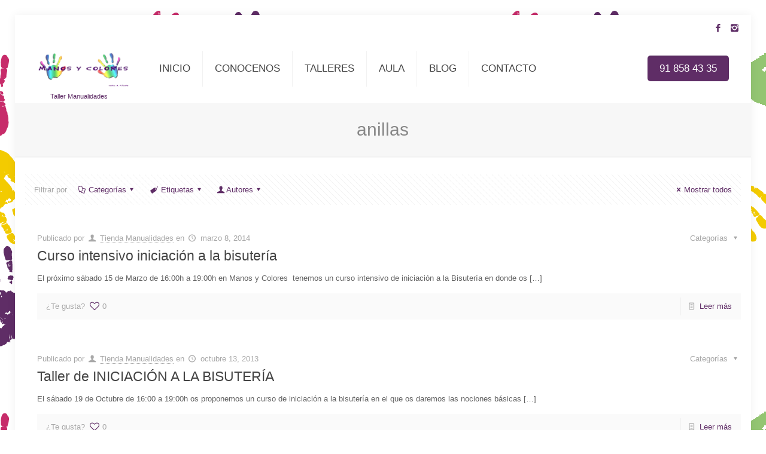

--- FILE ---
content_type: text/html; charset=UTF-8
request_url: https://www.manosycolores.es/category/anillas/
body_size: 12662
content:
<!DOCTYPE html>
<html class="no-js" lang="es" prefix="og: http://ogp.me/ns#" itemscope="itemscope" itemtype="https://schema.org/WebPage">

<!-- head -->
<head>

<!-- meta -->
<meta charset="UTF-8" />
<meta name="viewport" content="width=device-width, initial-scale=1, maximum-scale=1">
<title itemprop="name">anillas Archivos - Manualidades Galapagar</title>

<script>
  (function(i,s,o,g,r,a,m){i['GoogleAnalyticsObject']=r;i[r]=i[r]||function(){
  (i[r].q=i[r].q||[]).push(arguments)},i[r].l=1*new Date();a=s.createElement(o),
  m=s.getElementsByTagName(o)[0];a.async=1;a.src=g;m.parentNode.insertBefore(a,m)
  })(window,document,'script','//www.google-analytics.com/analytics.js','ga');

  ga('create', 'UA-62379360-21', 'auto');
  ga('send', 'pageview');

</script>
<link rel="shortcut icon" href="http://www.manosycolores.es/wp-content/uploads/2015/07/manualidades-galapagar-fv.png" type="image/x-icon" />	

<!-- wp_head() -->

	  <script>
//<![CDATA[
window.mfn_ajax = "https://www.manosycolores.es/wp-admin/admin-ajax.php";
window.mfn_nicescroll = 40;
window.mfn_prettyphoto = {style:"pp_default", width:0, height:0};
window.mfn_sliders = {blog:0, clients:0, offer:0, portfolio:0, shop:0, slider:0, testimonials:0};
window.mfn_retina_disable = 0;
//]]>
</script>

            <script data-no-defer="1" data-ezscrex="false" data-cfasync="false" data-pagespeed-no-defer data-cookieconsent="ignore">
                var ctPublicFunctions = {"_ajax_nonce":"0f221e9b8f","_rest_nonce":"6e42e9b976","_ajax_url":"\/wp-admin\/admin-ajax.php","_rest_url":"https:\/\/www.manosycolores.es\/wp-json\/","data__cookies_type":"none","data__ajax_type":"admin_ajax","data__bot_detector_enabled":"1","data__frontend_data_log_enabled":1,"cookiePrefix":"","wprocket_detected":true,"host_url":"www.manosycolores.es","text__ee_click_to_select":"Click to select the whole data","text__ee_original_email":"The complete one is","text__ee_got_it":"Got it","text__ee_blocked":"Bloqueado","text__ee_cannot_connect":"Cannot connect","text__ee_cannot_decode":"Can not decode email. Unknown reason","text__ee_email_decoder":"CleanTalk email decoder","text__ee_wait_for_decoding":"The magic is on the way!","text__ee_decoding_process":"Please wait a few seconds while we decode the contact data."}
            </script>
        
            <script data-no-defer="1" data-ezscrex="false" data-cfasync="false" data-pagespeed-no-defer data-cookieconsent="ignore">
                var ctPublic = {"_ajax_nonce":"0f221e9b8f","settings__forms__check_internal":"0","settings__forms__check_external":"0","settings__forms__force_protection":"0","settings__forms__search_test":"1","settings__data__bot_detector_enabled":"1","settings__sfw__anti_crawler":0,"blog_home":"https:\/\/www.manosycolores.es\/","pixel__setting":"3","pixel__enabled":true,"pixel__url":null,"data__email_check_before_post":"1","data__email_check_exist_post":"1","data__cookies_type":"none","data__key_is_ok":true,"data__visible_fields_required":true,"wl_brandname":"Anti-Spam by CleanTalk","wl_brandname_short":"CleanTalk","ct_checkjs_key":"ff6061cc6005f84b0f66ea12ae878cbbe7cdc61e1ddc6a6ff126cc034ebdb7f2","emailEncoderPassKey":"037cd2b6cb5574161ea12ad133c5d2e4","bot_detector_forms_excluded":"W10=","advancedCacheExists":true,"varnishCacheExists":false,"wc_ajax_add_to_cart":false}
            </script>
        
<!-- This site is optimized with the Yoast SEO plugin v2.3.2 - https://yoast.com/wordpress/plugins/seo/ -->
<meta name="robots" content="noindex,follow"/>
<link rel="canonical" href="https://www.manosycolores.es/category/anillas/" />
<meta property="og:locale" content="es_ES" />
<meta property="og:type" content="object" />
<meta property="og:title" content="anillas Archivos - Manualidades Galapagar" />
<meta property="og:url" content="https://www.manosycolores.es/category/anillas/" />
<meta property="og:site_name" content="Manualidades Galapagar" />
<meta name="twitter:card" content="summary"/>
<meta name="twitter:title" content="anillas Archivos - Manualidades Galapagar"/>
<meta name="twitter:domain" content="Manualidades Galapagar"/>
<!-- / Yoast SEO plugin. -->

<link rel='dns-prefetch' href='//moderate.cleantalk.org' />
<link rel='dns-prefetch' href='//www.google.com' />
<link rel='dns-prefetch' href='//fonts.googleapis.com' />
<link rel='dns-prefetch' href='//s.w.org' />
<link rel="alternate" type="application/rss+xml" title="Manualidades Galapagar &raquo; Feed" href="https://www.manosycolores.es/feed/" />
<link rel="alternate" type="application/rss+xml" title="Manualidades Galapagar &raquo; Feed de los comentarios" href="https://www.manosycolores.es/comments/feed/" />
<link rel="alternate" type="application/rss+xml" title="Manualidades Galapagar &raquo; Categoría anillas del feed" href="https://www.manosycolores.es/category/anillas/feed/" />
		<script type="text/javascript">
			window._wpemojiSettings = {"baseUrl":"https:\/\/s.w.org\/images\/core\/emoji\/13.0.1\/72x72\/","ext":".png","svgUrl":"https:\/\/s.w.org\/images\/core\/emoji\/13.0.1\/svg\/","svgExt":".svg","source":{"concatemoji":"https:\/\/www.manosycolores.es\/wp-includes\/js\/wp-emoji-release.min.js?ver=6ede91f8e75a29d00a21d0467c1b93d0"}};
			!function(e,a,t){var r,n,o,i,p=a.createElement("canvas"),s=p.getContext&&p.getContext("2d");function c(e,t){var a=String.fromCharCode;s.clearRect(0,0,p.width,p.height),s.fillText(a.apply(this,e),0,0);var r=p.toDataURL();return s.clearRect(0,0,p.width,p.height),s.fillText(a.apply(this,t),0,0),r===p.toDataURL()}function l(e){if(!s||!s.fillText)return!1;switch(s.textBaseline="top",s.font="600 32px Arial",e){case"flag":return!c([127987,65039,8205,9895,65039],[127987,65039,8203,9895,65039])&&(!c([55356,56826,55356,56819],[55356,56826,8203,55356,56819])&&!c([55356,57332,56128,56423,56128,56418,56128,56421,56128,56430,56128,56423,56128,56447],[55356,57332,8203,56128,56423,8203,56128,56418,8203,56128,56421,8203,56128,56430,8203,56128,56423,8203,56128,56447]));case"emoji":return!c([55357,56424,8205,55356,57212],[55357,56424,8203,55356,57212])}return!1}function d(e){var t=a.createElement("script");t.src=e,t.defer=t.type="text/javascript",a.getElementsByTagName("head")[0].appendChild(t)}for(i=Array("flag","emoji"),t.supports={everything:!0,everythingExceptFlag:!0},o=0;o<i.length;o++)t.supports[i[o]]=l(i[o]),t.supports.everything=t.supports.everything&&t.supports[i[o]],"flag"!==i[o]&&(t.supports.everythingExceptFlag=t.supports.everythingExceptFlag&&t.supports[i[o]]);t.supports.everythingExceptFlag=t.supports.everythingExceptFlag&&!t.supports.flag,t.DOMReady=!1,t.readyCallback=function(){t.DOMReady=!0},t.supports.everything||(n=function(){t.readyCallback()},a.addEventListener?(a.addEventListener("DOMContentLoaded",n,!1),e.addEventListener("load",n,!1)):(e.attachEvent("onload",n),a.attachEvent("onreadystatechange",function(){"complete"===a.readyState&&t.readyCallback()})),(r=t.source||{}).concatemoji?d(r.concatemoji):r.wpemoji&&r.twemoji&&(d(r.twemoji),d(r.wpemoji)))}(window,document,window._wpemojiSettings);
		</script>
		<style type="text/css">
img.wp-smiley,
img.emoji {
	display: inline !important;
	border: none !important;
	box-shadow: none !important;
	height: 1em !important;
	width: 1em !important;
	margin: 0 .07em !important;
	vertical-align: -0.1em !important;
	background: none !important;
	padding: 0 !important;
}
</style>
	<link rel='stylesheet' id='wp-block-library-css'  href='https://www.manosycolores.es/wp-includes/css/dist/block-library/style.min.css?ver=6ede91f8e75a29d00a21d0467c1b93d0' type='text/css' media='all' />
<link rel='stylesheet' id='cleantalk-public-css-css'  href='https://www.manosycolores.es/wp-content/plugins/cleantalk-spam-protect/css/cleantalk-public.min.css?ver=6.60_1753856074' type='text/css' media='all' />
<link rel='stylesheet' id='cleantalk-email-decoder-css-css'  href='https://www.manosycolores.es/wp-content/plugins/cleantalk-spam-protect/css/cleantalk-email-decoder.min.css?ver=6.60_1753856074' type='text/css' media='all' />
<link rel='stylesheet' id='contact-form-7-css'  href='https://www.manosycolores.es/wp-content/plugins/contact-form-7/includes/css/styles.css?ver=5.3.2' type='text/css' media='all' />
<link rel='stylesheet' id='tp_twitter_plugin_css-css'  href='https://www.manosycolores.es/wp-content/plugins/recent-tweets-widget/tp_twitter_plugin.css?ver=1.0' type='text/css' media='screen' />
<link rel='stylesheet' id='rs-plugin-settings-css'  href='https://www.manosycolores.es/wp-content/plugins/revslider/rs-plugin/css/settings.css?ver=4.6.93' type='text/css' media='all' />
<style id='rs-plugin-settings-inline-css' type='text/css'>
.tp-caption a{color:#ff7302;text-shadow:none;-webkit-transition:all 0.2s ease-out;-moz-transition:all 0.2s ease-out;-o-transition:all 0.2s ease-out;-ms-transition:all 0.2s ease-out}.tp-caption a:hover{color:#ffa902}
</style>
<link rel='stylesheet' id='wp-lightbox-2.min.css-css'  href='https://www.manosycolores.es/wp-content/plugins/wp-lightbox-2/styles/lightbox.min.css?ver=1.3.4' type='text/css' media='all' />
<link rel='stylesheet' id='style-css'  href='https://www.manosycolores.es/wp-content/themes/manualidades-galapagar/style.css?ver=8.9' type='text/css' media='all' />
<link rel='stylesheet' id='mfn-base-css'  href='https://www.manosycolores.es/wp-content/themes/manualidades-galapagar/css/base.css?ver=8.9' type='text/css' media='all' />
<link rel='stylesheet' id='mfn-btn-css'  href='https://www.manosycolores.es/wp-content/themes/manualidades-galapagar/css/buttons.css?ver=8.9' type='text/css' media='all' />
<link rel='stylesheet' id='mfn-icons-css'  href='https://www.manosycolores.es/wp-content/themes/manualidades-galapagar/fonts/mfn-icons.css?ver=8.9' type='text/css' media='all' />
<link rel='stylesheet' id='mfn-grid-css'  href='https://www.manosycolores.es/wp-content/themes/manualidades-galapagar/css/grid.css?ver=8.9' type='text/css' media='all' />
<link rel='stylesheet' id='mfn-layout-css'  href='https://www.manosycolores.es/wp-content/themes/manualidades-galapagar/css/layout.css?ver=8.9' type='text/css' media='all' />
<link rel='stylesheet' id='mfn-shortcodes-css'  href='https://www.manosycolores.es/wp-content/themes/manualidades-galapagar/css/shortcodes.css?ver=8.9' type='text/css' media='all' />
<link rel='stylesheet' id='mfn-variables-css'  href='https://www.manosycolores.es/wp-content/themes/manualidades-galapagar/css/variables.css?ver=8.9' type='text/css' media='all' />
<link rel='stylesheet' id='mfn-style-simple-css'  href='https://www.manosycolores.es/wp-content/themes/manualidades-galapagar/css/style-simple.css?ver=8.9' type='text/css' media='all' />
<link rel='stylesheet' id='mfn-animations-css'  href='https://www.manosycolores.es/wp-content/themes/manualidades-galapagar/js/animations/animations.min.css?ver=8.9' type='text/css' media='all' />
<link rel='stylesheet' id='mfn-colorpicker-css'  href='https://www.manosycolores.es/wp-content/themes/manualidades-galapagar/js/colorpicker/css/colorpicker.css?ver=8.9' type='text/css' media='all' />
<link rel='stylesheet' id='mfn-jquery-ui-css'  href='https://www.manosycolores.es/wp-content/themes/manualidades-galapagar/css/ui/jquery.ui.all.css?ver=8.9' type='text/css' media='all' />
<link rel='stylesheet' id='mfn-jplayer-css'  href='https://www.manosycolores.es/wp-content/themes/manualidades-galapagar/css/jplayer/jplayer.blue.monday.css?ver=8.9' type='text/css' media='all' />
<link rel='stylesheet' id='mfn-prettyPhoto-css'  href='https://www.manosycolores.es/wp-content/themes/manualidades-galapagar/css/prettyPhoto.css?ver=8.9' type='text/css' media='all' />
<link rel='stylesheet' id='mfn-responsive-1240-css'  href='https://www.manosycolores.es/wp-content/themes/manualidades-galapagar/css/responsive-1240.css?ver=8.9' type='text/css' media='all' />
<link rel='stylesheet' id='mfn-responsive-css'  href='https://www.manosycolores.es/wp-content/themes/manualidades-galapagar/css/responsive.css?ver=8.9' type='text/css' media='all' />
<link rel='stylesheet' id='mfn-style-one-php-css'  href='https://www.manosycolores.es/wp-content/themes/manualidades-galapagar/style-one.php?ver=8.9' type='text/css' media='all' />
<link rel='stylesheet' id='mfn-style-php-css'  href='https://www.manosycolores.es/wp-content/themes/manualidades-galapagar/style.php?ver=8.9' type='text/css' media='all' />
<link rel='stylesheet' id='Patua+One-css'  href='https://fonts.googleapis.com/css?family=Patua+One&#038;ver=6ede91f8e75a29d00a21d0467c1b93d0' type='text/css' media='all' />
<link rel='stylesheet' id='mfn-custom-css'  href='https://www.manosycolores.es/wp-content/themes/manualidades-galapagar/css/custom.css?ver=8.9' type='text/css' media='all' />
<script type='text/javascript' src='https://www.manosycolores.es/wp-content/plugins/cleantalk-spam-protect/js/apbct-public-bundle_comm-func.min.js?ver=6.60_1753856074' id='apbct-public-bundle_comm-func-js-js'></script>
<script type='text/javascript' src='https://www.manosycolores.es/wp-includes/js/jquery/jquery.min.js?ver=3.5.1' id='jquery-core-js'></script>
<script type='text/javascript' src='https://www.manosycolores.es/wp-includes/js/jquery/jquery-migrate.min.js?ver=3.3.2' id='jquery-migrate-js'></script>
<script type='text/javascript' src='https://www.manosycolores.es/wp-content/plugins/revslider/rs-plugin/js/jquery.themepunch.tools.min.js?ver=4.6.93' id='tp-tools-js'></script>
<script type='text/javascript' src='https://www.manosycolores.es/wp-content/plugins/revslider/rs-plugin/js/jquery.themepunch.revolution.min.js?ver=4.6.93' id='revmin-js'></script>
<link rel="https://api.w.org/" href="https://www.manosycolores.es/wp-json/" /><link rel="alternate" type="application/json" href="https://www.manosycolores.es/wp-json/wp/v2/categories/39" /><link rel="EditURI" type="application/rsd+xml" title="RSD" href="https://www.manosycolores.es/xmlrpc.php?rsd" />
<link rel="wlwmanifest" type="application/wlwmanifest+xml" href="https://www.manosycolores.es/wp-includes/wlwmanifest.xml" /> 

		<script type="text/javascript">
			jQuery(document).ready(function() {
				// CUSTOM AJAX CONTENT LOADING FUNCTION
				var ajaxRevslider = function(obj) {
				
					// obj.type : Post Type
					// obj.id : ID of Content to Load
					// obj.aspectratio : The Aspect Ratio of the Container / Media
					// obj.selector : The Container Selector where the Content of Ajax will be injected. It is done via the Essential Grid on Return of Content
					
					var content = "";

					data = {};
					
					data.action = 'revslider_ajax_call_front';
					data.client_action = 'get_slider_html';
					data.token = '168db8f2a3';
					data.type = obj.type;
					data.id = obj.id;
					data.aspectratio = obj.aspectratio;
					
					// SYNC AJAX REQUEST
					jQuery.ajax({
						type:"post",
						url:"https://www.manosycolores.es/wp-admin/admin-ajax.php",
						dataType: 'json',
						data:data,
						async:false,
						success: function(ret, textStatus, XMLHttpRequest) {
							if(ret.success == true)
								content = ret.data;								
						},
						error: function(e) {
							console.log(e);
						}
					});
					
					 // FIRST RETURN THE CONTENT WHEN IT IS LOADED !!
					 return content;						 
				};
				
				// CUSTOM AJAX FUNCTION TO REMOVE THE SLIDER
				var ajaxRemoveRevslider = function(obj) {
					return jQuery(obj.selector+" .rev_slider").revkill();
				};

				// EXTEND THE AJAX CONTENT LOADING TYPES WITH TYPE AND FUNCTION
				var extendessential = setInterval(function() {
					if (jQuery.fn.tpessential != undefined) {
						clearInterval(extendessential);
						if(typeof(jQuery.fn.tpessential.defaults) !== 'undefined') {
							jQuery.fn.tpessential.defaults.ajaxTypes.push({type:"revslider",func:ajaxRevslider,killfunc:ajaxRemoveRevslider,openAnimationSpeed:0.3});   
							// type:  Name of the Post to load via Ajax into the Essential Grid Ajax Container
							// func: the Function Name which is Called once the Item with the Post Type has been clicked
							// killfunc: function to kill in case the Ajax Window going to be removed (before Remove function !
							// openAnimationSpeed: how quick the Ajax Content window should be animated (default is 0.3)
						}
					}
				},30);
			});
		</script>
		
<style>
html {background-image:url(http://www.manosycolores.es/wp-content/uploads/2015/07/manualidades-galapagar-bk21.png); background-repeat:repeat; background-position:center top; background-attachment:; -webkit-background-size:; background-size:;}
</style>
<style>
/* Contact icons */
.contact_icons a { color: #d8dfde !important; font-size: 35px; line-height: 35px; }
.contact_icons a:hover { color: #5f2d66 !important; }


/*Para el checkBox formulario*/
 .unasolalinea *{
    display: inline !important;
}

.header-classic #Action_bar, .header-stack #Action_bar {
    background-color: #ffffff;
}

ul.social a {
    color: #5e2d66 !important;
}

ul.social a:hover {
    color: #38183e !important;
}
</style>

<!--[if lt IE 9]>
<script src="https://html5shiv.googlecode.com/svn/trunk/html5.js"></script>
<![endif]-->
<script>
//<![CDATA[
jQuery(window).load(function(){
var retina = window.devicePixelRatio > 1 ? true : false;if( retina ){var retinaEl = jQuery("#logo img.logo-main");var retinaLogoW = retinaEl.width();var retinaLogoH = retinaEl.height();retinaEl.attr( "src", "http://www.manosycolores.es/wp-content/uploads/2015/07/manualidades-galapagar-logo.png" ).width( retinaLogoW ).height( retinaLogoH );var stickyEl = jQuery("#logo img.logo-sticky");var stickyLogoW = stickyEl.width();var stickyLogoH = stickyEl.height();stickyEl.attr( "src", "http://www.manosycolores.es/wp-content/uploads/2015/07/manualidades-galapagar-logo.png" ).width( stickyLogoW ).height( stickyLogoH );var mobileEl = jQuery("#logo img.logo-mobile");var mobileLogoW = mobileEl.width();var mobileLogoH = mobileEl.height();mobileEl.attr( "src", "http://www.manosycolores.es/wp-content/uploads/2015/07/manualidades-galapagar-logo.png" ).width( mobileLogoW ).height( mobileLogoH );}});
//]]>
</script>
<meta name="generator" content="Powered by Visual Composer - drag and drop page builder for WordPress."/>
<!--[if IE 8]><link rel="stylesheet" type="text/css" href="https://www.manosycolores.es/wp-content/plugins/js_composer/assets/css/vc-ie8.css" media="screen"><![endif]--><noscript><style> .wpb_animate_when_almost_visible { opacity: 1; }</style></noscript></head>

<!-- body -->
<body class="archive category category-anillas category-39  color-one style-default layout-boxed no-hover-tablet mobile-tb-left mobile-wide header-classic minimalist-header sticky-white ab-show subheader-both-center footer-copy-center wpb-js-composer js-comp-ver-4.6.1 vc_responsive">
	
	<!-- mfn_hook_top --><!-- mfn_hook_top -->	
		
		
	<!-- #Wrapper -->
	<div id="Wrapper">
	
				
			
		<!-- #Header_bg -->
		<div id="Header_wrapper" >
	
			<!-- #Header -->
			<header id="Header">
				
	<div id="Action_bar">
		<div class="container">
			<div class="column one">
			
				<ul class="contact_details">
									</ul>
				
				<ul class="social"><li class="facebook"><a target="_blank" href="https://www.facebook.com/ManosyColores/" title="Facebook"><i class="icon-facebook"></i></a></li><li class="instagram"><a target="_blank" href="https://www.instagram.com/manosycoloresgalapagar/" title="Instagram"><i class="icon-instagram"></i></a></li></ul>
			</div>
		</div>
	</div>


<!-- .header_placeholder 4sticky  -->
<div class="header_placeholder"></div>

<div id="Top_bar">

	<div class="container">
		<div class="column one">
				
			<div class="top_bar_left clearfix loading">
		
				<!-- .logo -->
				<div class="logo">
					<a id="logo" href="https://www.manosycolores.es" title="Manualidades Galapagar"><img class="logo-main   scale-with-grid" src="http://www.manosycolores.es/wp-content/uploads/2015/07/manualidades-galapagar-logo2.png" 	alt="Manualidades Galapagar" /><img class="logo-sticky scale-with-grid" src="http://www.manosycolores.es/wp-content/uploads/2015/07/manualidades-galapagar-logo2.png" alt="" /><img class="logo-mobile scale-with-grid" src="http://www.manosycolores.es/wp-content/uploads/2015/07/manualidades-galapagar-logo2.png" alt="" /></a>					<h3 style="margin:-10px 0 0 22px;font-size:11px;color:#5f2d66">Taller Manualidades</h3>
				</div>
	
				<div class="menu_wrapper">
					<nav id="menu" class="menu-main-menu-container"><ul id="menu-main-menu" class="menu"><li id="menu-item-2210" class="menu-item menu-item-type-post_type menu-item-object-page menu-item-home"><a title="Manualidades Galapagar" href="https://www.manosycolores.es/"><span>INICIO</span></a></li>
<li id="menu-item-2237" class="menu-item menu-item-type-post_type menu-item-object-page"><a title="Sobre nosotros" href="https://www.manosycolores.es/taller-de-manualidades-galapagar/"><span>CONOCENOS</span></a></li>
<li id="menu-item-2208" class="menu-item menu-item-type-post_type menu-item-object-page"><a title="Taller manualidades" href="https://www.manosycolores.es/talleres-manualidades-galapagar/"><span>TALLERES</span></a></li>
<li id="menu-item-2209" class="menu-item menu-item-type-post_type menu-item-object-page"><a title="Aula manualidades" href="https://www.manosycolores.es/aula-manualidades-galapagar/"><span>AULA</span></a></li>
<li id="menu-item-2236" class="menu-item menu-item-type-post_type menu-item-object-page current_page_parent"><a title="Noticias taller manualidades" href="https://www.manosycolores.es/blog-manualidades-galapagar/"><span>BLOG</span></a></li>
<li id="menu-item-2206" class="menu-item menu-item-type-post_type menu-item-object-page"><a title="Contacto taller manualidades" href="https://www.manosycolores.es/contacto-manualidades-galapagar/"><span>CONTACTO</span></a></li>
</ul></nav><a class="responsive-menu-toggle  is-sticky" href="#"><i class="icon-menu"></i></a>					
				</div>			
				
				<div class="secondary_menu_wrapper">
					<!-- #secondary-menu -->
									</div>
				
				<div class="banner_wrapper">
									</div>
				
				<div class="search_wrapper">
					<!-- #searchform -->
										<form method="get" id="searchform" action="https://www.manosycolores.es/">
												<i class="icon_search icon-search"></i>
						<a href="#" class="icon_close"><i class="icon-cancel"></i></a>
						<input type="text" class="field" name="s" id="s" placeholder="Ingrese su búsqueda" />			
						<input type="submit" class="submit" value="" style="display:none;" />
					</form>
				</div>				
				
			</div>
			
			<div class="top_bar_right"><div class="top_bar_right_wrapper"><a href="tel:918584335" class="button button_theme button_js action_button " target="_blank"><span class="button_label">91 858 43 35</span></a></div></div>			
		</div>
	</div>
</div>	
							</header>
				
			<div id="Subheader"><div class="container"><div class="column one"><h1 class="title">anillas</h1></div></div></div>		
		</div>
		
		<!-- mfn_hook_content_before --><!-- mfn_hook_content_before -->
<!-- #Content -->
<div id="Content">
	<div class="content_wrapper clearfix">

		<!-- .sections_group -->
		<div class="sections_group">
			
			
			<div class="extra_content">
				<div class="section the_content no_content"><div class="section_wrapper"><div class="the_content_wrapper"></div></div></div>			</div>
			
			
			<div class="section section-filters">
				<div class="section_wrapper clearfix">
				
					<!-- #Filters -->
											<div id="Filters" class="column one ">
						
							<ul class="filters_buttons">
								<li class="label">Filtrar por</li>
								<li class="categories"><a class="open" href="#"><i class="icon-docs"></i>Categorías<i class="icon-down-dir"></i></a></li>
								<li class="tags"><a class="open" href="#"><i class="icon-tag"></i>Etiquetas<i class="icon-down-dir"></i></a></li>
								<li class="authors"><a class="open" href="#"><i class="icon-user"></i>Autores<i class="icon-down-dir"></i></a></li>
								<li class="reset"><a class="close" data-rel="*" href="https://www.manosycolores.es/blog-manualidades-galapagar/"><i class="icon-cancel"></i>Mostrar todos</a></li>
							</ul>
							
							<div class="filters_wrapper">
								<ul class="categories">
									<li><a data-rel=".category-alb" href="https://www.manosycolores.es/category/alb/">alb</a></li><li><a data-rel=".category-album-fotos" href="https://www.manosycolores.es/category/album-fotos/">álbum fotos</a></li><li><a data-rel=".category-amigurumis" href="https://www.manosycolores.es/category/amigurumis/">Amigurumis</a></li><li><a data-rel=".category-ana-belchi" href="https://www.manosycolores.es/category/ana-belchi/">Ana Belchí</a></li><li><a data-rel=".category-anillas" href="https://www.manosycolores.es/category/anillas/">anillas</a></li><li><a data-rel=".category-arraiolos" href="https://www.manosycolores.es/category/arraiolos/">Arraiolos</a></li><li><a data-rel=".category-artesania" href="https://www.manosycolores.es/category/artesania/">Artesanía</a></li><li><a data-rel=".category-bellas-artes" href="https://www.manosycolores.es/category/bellas-artes/">Bellas Artes</a></li><li><a data-rel=".category-bisuteria" href="https://www.manosycolores.es/category/bisuteria/">Bisutería</a></li><li><a data-rel=".category-bodas" href="https://www.manosycolores.es/category/bodas/">bodas</a></li><li><a data-rel=".category-botones" href="https://www.manosycolores.es/category/botones/">Botones</a></li><li><a data-rel=".category-cartonaje-creativo" href="https://www.manosycolores.es/category/cartonaje-creativo/">Cartonaje creativo</a></li><li><a data-rel=".category-carvado" href="https://www.manosycolores.es/category/carvado/">carvado</a></li><li><a data-rel=".category-chalky" href="https://www.manosycolores.es/category/chalky/">Chalky</a></li><li><a data-rel=".category-cierres" href="https://www.manosycolores.es/category/cierres/">cierres</a></li><li><a data-rel=".category-comuniones" href="https://www.manosycolores.es/category/comuniones/">comuniones</a></li><li><a data-rel=".category-cosmica-natural" href="https://www.manosycolores.es/category/cosmica-natural/">cosmica natural</a></li><li><a data-rel=".category-costura" href="https://www.manosycolores.es/category/costura/">Costura</a></li><li><a data-rel=".category-cremas" href="https://www.manosycolores.es/category/cremas/">cremas</a></li><li><a data-rel=".category-cumpleanos" href="https://www.manosycolores.es/category/cumpleanos/">cumpleaños</a></li><li><a data-rel=".category-cup-cakes" href="https://www.manosycolores.es/category/cup-cakes/">cup cakes</a></li><li><a data-rel=".category-decapado" href="https://www.manosycolores.es/category/decapado/">Decapado</a></li><li><a data-rel=".category-decoracion" href="https://www.manosycolores.es/category/decoracion/">decoración</a></li><li><a data-rel=".category-decoupage" href="https://www.manosycolores.es/category/decoupage/">decoupage</a></li><li><a data-rel=".category-estampacion" href="https://www.manosycolores.es/category/estampacion/">estampación</a></li><li><a data-rel=".category-estarcido" href="https://www.manosycolores.es/category/estarcido/">Estarcido</a></li><li><a data-rel=".category-ferias" href="https://www.manosycolores.es/category/ferias/">Ferias</a></li><li><a data-rel=".category-fieltro" href="https://www.manosycolores.es/category/fieltro/">fieltro.</a></li><li><a data-rel=".category-fotografia" href="https://www.manosycolores.es/category/fotografia/">Fotografía</a></li><li><a data-rel=".category-fotos" href="https://www.manosycolores.es/category/fotos/">fotos</a></li><li><a data-rel=".category-galletas" href="https://www.manosycolores.es/category/galletas/">Galletas</a></li><li><a data-rel=".category-ganchillo" href="https://www.manosycolores.es/category/ganchillo/">ganchillo</a></li><li><a data-rel=".category-grannys" href="https://www.manosycolores.es/category/grannys/">grannys</a></li><li><a data-rel=".category-jabones" href="https://www.manosycolores.es/category/jabones/">jabones</a></li><li><a data-rel=".category-lana-afieltrada" href="https://www.manosycolores.es/category/lana-afieltrada/">Lana afieltrada</a></li><li><a data-rel=".category-lechera" href="https://www.manosycolores.es/category/lechera/">lechera</a></li><li><a data-rel=".category-manualidades" href="https://www.manosycolores.es/category/manualidades/">Manualidades</a></li><li><a data-rel=".category-metales" href="https://www.manosycolores.es/category/metales/">metales.</a></li><li><a data-rel=".category-navidad" href="https://www.manosycolores.es/category/navidad/">Navidad</a></li><li><a data-rel=".category-nudos" href="https://www.manosycolores.es/category/nudos/">nudos</a></li><li><a data-rel=".category-pachwork" href="https://www.manosycolores.es/category/pachwork/">Pachwork</a></li><li><a data-rel=".category-papel" href="https://www.manosycolores.es/category/papel/">papel</a></li><li><a data-rel=".category-pasta-polimerica" href="https://www.manosycolores.es/category/pasta-polimerica/">pasta polimérica</a></li><li><a data-rel=".category-pintura-a-la-tiza" href="https://www.manosycolores.es/category/pintura-a-la-tiza/">pintura a la Tiza</a></li><li><a data-rel=".category-pintura-decorativa" href="https://www.manosycolores.es/category/pintura-decorativa/">Pintura decorativa</a></li><li><a data-rel=".category-pintura-en-tela" href="https://www.manosycolores.es/category/pintura-en-tela/">pintura en tela</a></li><li><a data-rel=".category-regalos" href="https://www.manosycolores.es/category/regalos/">regalos</a></li><li><a data-rel=".category-revistas" href="https://www.manosycolores.es/category/revistas/">Revistas</a></li><li><a data-rel=".category-scrap" href="https://www.manosycolores.es/category/scrap/">Scrap</a></li><li><a data-rel=".category-sellos" href="https://www.manosycolores.es/category/sellos/">sellos</a></li><li><a data-rel=".category-servilletas" href="https://www.manosycolores.es/category/servilletas/">servilletas</a></li><li><a data-rel=".category-taller-manualidades" href="https://www.manosycolores.es/category/taller-manualidades/">Taller Manualidades</a></li><li><a data-rel=".category-talleres" href="https://www.manosycolores.es/category/talleres/">Talleres</a></li><li><a data-rel=".category-tartas" href="https://www.manosycolores.es/category/tartas/">tartas</a></li><li><a data-rel=".category-transfer" href="https://www.manosycolores.es/category/transfer/">Transfer</a></li><li><a data-rel=".category-troqueladora" href="https://www.manosycolores.es/category/troqueladora/">troqueladora</a></li><li><a data-rel=".category-washi-tape" href="https://www.manosycolores.es/category/washi-tape/">washi tape</a></li><li><a data-rel=".category-zamak" href="https://www.manosycolores.es/category/zamak/">zamak</a></li>									<li class="close"><a href="#"><i class="icon-cancel"></i></a></li>
								</ul>
								<ul class="tags">
									<li><a data-rel=".tag-acuarela" href="https://www.manosycolores.es/tag/acuarela/">acuarela</a></li><li><a data-rel=".tag-agendas" href="https://www.manosycolores.es/tag/agendas/">agendas</a></li><li><a data-rel=".tag-artesania" href="https://www.manosycolores.es/tag/artesania/">artesanía</a></li><li><a data-rel=".tag-bisuteria" href="https://www.manosycolores.es/tag/bisuteria/">bisutería</a></li><li><a data-rel=".tag-bolillos" href="https://www.manosycolores.es/tag/bolillos/">bolillos</a></li><li><a data-rel=".tag-bullet-journal" href="https://www.manosycolores.es/tag/bullet-journal/">bullet-journal</a></li><li><a data-rel=".tag-caligrafia" href="https://www.manosycolores.es/tag/caligrafia/">caligrafía</a></li><li><a data-rel=".tag-caligrafia-creativa" href="https://www.manosycolores.es/tag/caligrafia-creativa/">caligrafía creativa</a></li><li><a data-rel=".tag-caseros" href="https://www.manosycolores.es/tag/caseros/">caseros</a></li><li><a data-rel=".tag-chalk-paint" href="https://www.manosycolores.es/tag/chalk-paint/">chalk paint</a></li><li><a data-rel=".tag-chalky" href="https://www.manosycolores.es/tag/chalky/">Chalky</a></li><li><a data-rel=".tag-crochet" href="https://www.manosycolores.es/tag/crochet/">crochet</a></li><li><a data-rel=".tag-cursos" href="https://www.manosycolores.es/tag/cursos/">Cursos</a></li><li><a data-rel=".tag-decoart" href="https://www.manosycolores.es/tag/decoart/">Decoart</a></li><li><a data-rel=".tag-dia-del-padre" href="https://www.manosycolores.es/tag/dia-del-padre/">día del padre</a></li><li><a data-rel=".tag-diario" href="https://www.manosycolores.es/tag/diario/">diario</a></li><li><a data-rel=".tag-diy" href="https://www.manosycolores.es/tag/diy/">DIY</a></li><li><a data-rel=".tag-empresas" href="https://www.manosycolores.es/tag/empresas/">empresas</a></li><li><a data-rel=".tag-estarcido" href="https://www.manosycolores.es/tag/estarcido/">estarcido</a></li><li><a data-rel=".tag-feria" href="https://www.manosycolores.es/tag/feria/">feria</a></li><li><a data-rel=".tag-ganchillo" href="https://www.manosycolores.es/tag/ganchillo/">ganchillo</a></li><li><a data-rel=".tag-jabon" href="https://www.manosycolores.es/tag/jabon/">jabón</a></li><li><a data-rel=".tag-kuretake" href="https://www.manosycolores.es/tag/kuretake/">kuretake</a></li><li><a data-rel=".tag-lettering" href="https://www.manosycolores.es/tag/lettering/">lettering</a></li><li><a data-rel=".tag-manualidades" href="https://www.manosycolores.es/tag/manualidades/">manualidades</a></li><li><a data-rel=".tag-pintura-decorativa" href="https://www.manosycolores.es/tag/pintura-decorativa/">pintura decorativa</a></li><li><a data-rel=".tag-pouring" href="https://www.manosycolores.es/tag/pouring/">Pouring</a></li><li><a data-rel=".tag-practicas" href="https://www.manosycolores.es/tag/practicas/">practicas</a></li><li><a data-rel=".tag-regalos" href="https://www.manosycolores.es/tag/regalos/">regalos</a></li><li><a data-rel=".tag-rotuladores" href="https://www.manosycolores.es/tag/rotuladores/">rotuladores</a></li><li><a data-rel=".tag-scrap" href="https://www.manosycolores.es/tag/scrap/">scrap</a></li><li><a data-rel=".tag-sorteos" href="https://www.manosycolores.es/tag/sorteos/">sorteos</a></li><li><a data-rel=".tag-talleres" href="https://www.manosycolores.es/tag/talleres/">talleres</a></li><li><a data-rel=".tag-transfer" href="https://www.manosycolores.es/tag/transfer/">transfer</a></li>									<li class="close"><a href="#"><i class="icon-cancel"></i></a></li>
								</ul>
								<ul class="authors">
									<li><a data-rel=".author-coral" href="https://www.manosycolores.es/author/coral/">coral</a></li><li><a data-rel=".author-pyxs9u" href="https://www.manosycolores.es/author/admin/">Tienda Manualidades</a></li>									<li class="close"><a href="#"><i class="icon-cancel"></i></a></li>
								</ul>
							</div>
									
						</div>
										
				</div>
			</div>

			
			<div class="section ">
				<div class="section_wrapper clearfix">
					
					<div class="column one column_blog">	
						<div class="blog_wrapper isotope_wrapper">
						
							<div class="posts_group lm_wrapper classic col-3">
								<div class="post-item isotope-item clearfix no-img author-pyxs9u post-2373 post type-post status-publish format-standard hentry category-anillas category-bisuteria category-cierres category-nudos category-talleres category-zamak"><div class="date_label">marzo 8, 2014</div><div class="image_frame post-photo-wrapper scale-with-grid"><div class="image_wrapper"></div></div><div class="post-desc-wrapper"><div class="post-desc"><div class="post-head"><div class="post-meta clearfix"><div class="author-date"><span class="vcard author post-author"><span class="label">Publicado por </span><i class="icon-user"></i> <span class="fn"><a href="https://www.manosycolores.es/author/admin/">Tienda Manualidades</a></span></span> <span class="date"><span class="label">en </span><i class="icon-clock"></i> <span class="post-date updated">marzo 8, 2014</span></span></div><div class="category"><span class="cat-btn">Categorías <i class="icon-down-dir"></i></span><div class="cat-wrapper"><ul class="post-categories">
	<li><a href="https://www.manosycolores.es/category/anillas/" rel="category tag">anillas</a></li>
	<li><a href="https://www.manosycolores.es/category/bisuteria/" rel="category tag">Bisutería</a></li>
	<li><a href="https://www.manosycolores.es/category/cierres/" rel="category tag">cierres</a></li>
	<li><a href="https://www.manosycolores.es/category/nudos/" rel="category tag">nudos</a></li>
	<li><a href="https://www.manosycolores.es/category/talleres/" rel="category tag">Talleres</a></li>
	<li><a href="https://www.manosycolores.es/category/zamak/" rel="category tag">zamak</a></li></ul></div></div></div></div><div class="post-title"><h2 class="entry-title" itemprop="headline"><a href="https://www.manosycolores.es/curso-intensivo-iniciacion-a-la-bisuteria/">Curso intensivo iniciación a la bisutería</a></h2></div><div class="post-excerpt">El próximo sábado 15 de Marzo de 16:00h a 19:00h en Manos y Colores&nbsp; tenemos un curso intensivo de iniciación a la Bisutería en donde os [&hellip;]</div><div class="post-footer"><div class="button-love"><span class="love-text">¿Te gusta?</span><a href="#" class="mfn-love " data-id="2373"><span class="icons-wrapper"><i class="icon-heart-empty-fa"></i><i class="icon-heart-fa"></i></span><span class="label">0</span></a></div><div class="post-links"><i class="icon-doc-text"></i> <a href="https://www.manosycolores.es/curso-intensivo-iniciacion-a-la-bisuteria/" class="post-more">Leer más</a></div></div></div></div></div><div class="post-item isotope-item clearfix no-img author-pyxs9u post-2380 post type-post status-publish format-standard hentry category-anillas category-bisuteria category-cierres category-manualidades category-nudos category-talleres category-zamak"><div class="date_label">octubre 13, 2013</div><div class="image_frame post-photo-wrapper scale-with-grid"><div class="image_wrapper"></div></div><div class="post-desc-wrapper"><div class="post-desc"><div class="post-head"><div class="post-meta clearfix"><div class="author-date"><span class="vcard author post-author"><span class="label">Publicado por </span><i class="icon-user"></i> <span class="fn"><a href="https://www.manosycolores.es/author/admin/">Tienda Manualidades</a></span></span> <span class="date"><span class="label">en </span><i class="icon-clock"></i> <span class="post-date updated">octubre 13, 2013</span></span></div><div class="category"><span class="cat-btn">Categorías <i class="icon-down-dir"></i></span><div class="cat-wrapper"><ul class="post-categories">
	<li><a href="https://www.manosycolores.es/category/anillas/" rel="category tag">anillas</a></li>
	<li><a href="https://www.manosycolores.es/category/bisuteria/" rel="category tag">Bisutería</a></li>
	<li><a href="https://www.manosycolores.es/category/cierres/" rel="category tag">cierres</a></li>
	<li><a href="https://www.manosycolores.es/category/manualidades/" rel="category tag">Manualidades</a></li>
	<li><a href="https://www.manosycolores.es/category/nudos/" rel="category tag">nudos</a></li>
	<li><a href="https://www.manosycolores.es/category/talleres/" rel="category tag">Talleres</a></li>
	<li><a href="https://www.manosycolores.es/category/zamak/" rel="category tag">zamak</a></li></ul></div></div></div></div><div class="post-title"><h2 class="entry-title" itemprop="headline"><a href="https://www.manosycolores.es/taller-de-iniciacion-a-la-bisuteria/">Taller de INICIACIÓN A LA BISUTERÍA</a></h2></div><div class="post-excerpt">El sábado 19 de Octubre de 16:00 a 19:00h os proponemos un curso de iniciación a la bisutería en el que os daremos las nociones básicas [&hellip;]</div><div class="post-footer"><div class="button-love"><span class="love-text">¿Te gusta?</span><a href="#" class="mfn-love " data-id="2380"><span class="icons-wrapper"><i class="icon-heart-empty-fa"></i><i class="icon-heart-fa"></i></span><span class="label">0</span></a></div><div class="post-links"><i class="icon-doc-text"></i> <a href="https://www.manosycolores.es/taller-de-iniciacion-a-la-bisuteria/" class="post-more">Leer más</a></div></div></div></div></div>							</div>
						
													
						</div>
					</div>

				</div>	
			</div>
			
			
		</div>	
		
		<!-- .four-columns - sidebar -->
		
	</div>
</div>


<!-- mfn_hook_content_after --><!-- mfn_hook_content_after -->
<!-- #Footer -->		
<footer id="Footer" class="clearfix">
	
		
	<div class="widgets_wrapper"><div class="container"><div class="column one-third"><aside id="text-3" class="widget widget_text"><h4>MANUALIDADES GALAPAGAR</h4>			<div class="textwidget"><div itemscope itemtype="http://schema.org/Organization">
<span itemprop="name"><span style="font-size:12px">MANOS Y COLORES</span></p>
<div itemprop="description"><span style="font-size:11px">MANUALIDADES GALAPAGAR</span></div>
<div itemprop="address" itemscope itemtype="http://schema.org/PostalAddress">
<p><span itemprop="streetAddress" style="font-size:14px">C/ Del Álamo 7 (local)</span><br />
<span itemprop="postalCode" style="font-size:14px">28260</span></p>
<p><span itemprop="addressLocality" style="font-size:14px">Galapagar, Madrid</span>
</div>
<div itemprop="email">EMAIL:<a href="mailto:co***@***********es.com" data-original-string="DCkOOJvbzOwPYzms01Ja8g==c02QSamB4+qNwlBLYBIzVNJcKe5KPJkZEAI06quR7WQh5o=" title="Este contacto ha sido codificado por Anti-Spam by CleanTalk. Haz clic para decodificar. Para finalizar la decodificación, asegúrate de que JavaScript está activado en tu navegador." target="_blank" style="color:#fff" rel="noopener"><i><span style="font-size:14px"><span 
                data-original-string='aAAlSq8VwiB9D/mEbqJxEQ==c02ad8pZTdpLjbkU75S02gKR1xmZ0X/52RCa85bD+j+j9U='
                class='apbct-email-encoder'
                title='Este contacto ha sido codificado por Anti-Spam by CleanTalk. Haz clic para decodificar. Para finalizar la decodificación, asegúrate de que JavaScript está activado en tu navegador.'>co<span class="apbct-blur">***</span>@<span class="apbct-blur">***********</span>es.com</span></span></i></a></div>
<div itemprop="telephone"><span style="font-size:14px">TF: <b><a href="tel:918584335" style="color:#fff"> 91 858 43 35 </a></b></span></div>
<p></p>
<div>
Horario de verano:</div>
<div itemprop="openingHours" content="Mo-Fr 10:00-14:00" /><span style="font-size:14px">- De Lunes a Viernes de 10:00h a 14:00h y de 17:30h a 20:15h<br />
- Sábados de 10:30h a 14:00h<br />
- Los sábados de agosto la tienda permanecerá cerrada.</span></div>
</div>
</div>
		</aside></div><div class="column one-third"><aside id="text-4" class="widget widget_text"><h4>REDES SOCIALES</h4>			<div class="textwidget"><div style="text-align: center;">
    <p class="contact_icons">
        <a href="https://www.facebook.com/ManosyColores" target="_blank" rel="noopener"><i class="icon-facebook-circled"></i></a>
        <a href="https://plus.google.com/115001851494384803467/posts" target="_blank" rel="noopener"><i class="icon-gplus-circled"></i></a>
        <a href="https://www.instagram.com/manosycoloresgalapagar/" target="_blank" rel="noopener"><i class="icon-instagram"></i></a>
        <a href="https://es.pinterest.com/manosycolores/" target="_blank" rel="noopener"><i class="icon-pinterest-circled"></i></a>
    </p>
</div>
</div>
		</aside><aside id="text-2" class="widget widget_text"><h4>LOCALIZACION TALLER MANUALIDADES</h4>			<div class="textwidget"><iframe src="https://www.google.com/maps/embed?pb=!1m18!1m12!1m3!1d3030.4404233041346!2d-4.0038994!3d40.5760329!2m3!1f0!2f0!3f0!3m2!1i1024!2i768!4f13.1!3m3!1m2!1s0xd4175edf0795e43%3A0xe40d5821dc42425b!2sManos+Y+Colores!5e0!3m2!1ses!2ses!4v1437996475163" frameborder="0" style="border:0" allowfullscreen></iframe></div>
		</aside></div><div class="column one-third"><aside id="widget_mfn_recent_posts-2" class="widget widget_mfn_recent_posts"><h4>NOTICIAS MANUALIDADES</h4><div class="Recent_posts"><ul><li class="post format-"><a href="https://www.manosycolores.es/taller-de-jabones-artesanos/"><div class="photo"><img width="80" height="80" src="https://www.manosycolores.es/wp-content/uploads/2021/05/taller-de-jabones-artesanales-80x80.jpg" class="scale-with-grid wp-post-image" alt="" loading="lazy" srcset="https://www.manosycolores.es/wp-content/uploads/2021/05/taller-de-jabones-artesanales-80x80.jpg 80w, https://www.manosycolores.es/wp-content/uploads/2021/05/taller-de-jabones-artesanales-150x150.jpg 150w, https://www.manosycolores.es/wp-content/uploads/2021/05/taller-de-jabones-artesanales-85x85.jpg 85w" sizes="(max-width: 80px) 100vw, 80px" /></div><div class="desc"><h6>Taller de jabones artesanos</h6><span class="date"><i class="icon-clock"></i>mayo 27, 2021</span></div></a></li><li class="post format-"><a href="https://www.manosycolores.es/taller-de-iniciacion-y-decoracion-del-bullet-journal/"><div class="photo"><img width="80" height="80" src="https://www.manosycolores.es/wp-content/uploads/2019/11/Cartel-curso-bullet-journal-80x80.jpg" class="scale-with-grid wp-post-image" alt="" loading="lazy" srcset="https://www.manosycolores.es/wp-content/uploads/2019/11/Cartel-curso-bullet-journal-80x80.jpg 80w, https://www.manosycolores.es/wp-content/uploads/2019/11/Cartel-curso-bullet-journal-150x150.jpg 150w, https://www.manosycolores.es/wp-content/uploads/2019/11/Cartel-curso-bullet-journal-300x300.jpg 300w, https://www.manosycolores.es/wp-content/uploads/2019/11/Cartel-curso-bullet-journal-1024x1024.jpg 1024w, https://www.manosycolores.es/wp-content/uploads/2019/11/Cartel-curso-bullet-journal-146x146.jpg 146w, https://www.manosycolores.es/wp-content/uploads/2019/11/Cartel-curso-bullet-journal-50x50.jpg 50w, https://www.manosycolores.es/wp-content/uploads/2019/11/Cartel-curso-bullet-journal-75x75.jpg 75w, https://www.manosycolores.es/wp-content/uploads/2019/11/Cartel-curso-bullet-journal-85x85.jpg 85w, https://www.manosycolores.es/wp-content/uploads/2019/11/Cartel-curso-bullet-journal.jpg 1600w" sizes="(max-width: 80px) 100vw, 80px" /></div><div class="desc"><h6>Taller de iniciación y decoración del Bullet Journal</h6><span class="date"><i class="icon-clock"></i>noviembre 1, 2019</span></div></a></li><li class="post format-"><a href="https://www.manosycolores.es/taller-de-lettering-crea-tus-letras-bonitas/"><div class="photo"><img width="80" height="80" src="https://www.manosycolores.es/wp-content/uploads/2019/06/lettering-junio-2019-80x80.jpg" class="scale-with-grid wp-post-image" alt="lettering-junio-2019" loading="lazy" srcset="https://www.manosycolores.es/wp-content/uploads/2019/06/lettering-junio-2019-80x80.jpg 80w, https://www.manosycolores.es/wp-content/uploads/2019/06/lettering-junio-2019-150x150.jpg 150w, https://www.manosycolores.es/wp-content/uploads/2019/06/lettering-junio-2019-300x300.jpg 300w, https://www.manosycolores.es/wp-content/uploads/2019/06/lettering-junio-2019-1024x1024.jpg 1024w, https://www.manosycolores.es/wp-content/uploads/2019/06/lettering-junio-2019-146x146.jpg 146w, https://www.manosycolores.es/wp-content/uploads/2019/06/lettering-junio-2019-50x50.jpg 50w, https://www.manosycolores.es/wp-content/uploads/2019/06/lettering-junio-2019-75x75.jpg 75w, https://www.manosycolores.es/wp-content/uploads/2019/06/lettering-junio-2019-85x85.jpg 85w, https://www.manosycolores.es/wp-content/uploads/2019/06/lettering-junio-2019.jpg 1600w" sizes="(max-width: 80px) 100vw, 80px" /></div><div class="desc"><h6>Taller de Lettering, Crea tus letras bonitas</h6><span class="date"><i class="icon-clock"></i>junio 2, 2019</span></div></a></li></ul></div>
</aside></div></div></div>	
		<div class="footer_copy">
		<div class="container">
			<div class="column one">
			
								<a id="back_to_top" class="button button_left button_js " href=""><span class="button_icon"><i class="icon-up-open-big"></i></span></a>
				
				<!-- Copyrights -->
				<div class="copyright">
					© 2015 Manos y Colores. Todos los derechos reservados.  <br>Creada y Posicionada por <a href="http://www.tuposicionamientoweb.net" target="_blank"> Tu Posicionamiento Web</a></br><a href="http://www.manosycolores.es/wp-content/uploads/2018/05/aviso-legal.pdf" target="_blank">Aviso legal</a> | <a href="http://www.manosycolores.es/wp-content/uploads/2018/05/politica-de-privacidad.pdf" target="_blank">Política de privacidad</a> | <a href="http://www.manosycolores.es/wp-content/uploads/2018/05/politica-de-cookies.pdf" target="_blank">Política de cookies</a> 				</div>
				
				<ul class="social"><li class="facebook"><a target="_blank" href="https://www.facebook.com/ManosyColores/" title="Facebook"><i class="icon-facebook"></i></a></li><li class="instagram"><a target="_blank" href="https://www.instagram.com/manosycoloresgalapagar/" title="Instagram"><i class="icon-instagram"></i></a></li></ul>						
			</div>
		</div>
	</div>
		<div align="center">
<h3 style="margin:0px 0 0 0;font-size:13px;color:#aaaaaa">Taller Manualidades</h3>
</div>
</footer>

</div><!-- #Wrapper -->


<!-- mfn_hook_bottom --><!-- mfn_hook_bottom -->	
<!-- wp_footer() -->
<script type='text/javascript' src='https://moderate.cleantalk.org/ct-bot-detector-wrapper.js?ver=6.60' id='ct_bot_detector-js'></script>
<script type='text/javascript' id='contact-form-7-js-extra'>
/* <![CDATA[ */
var wpcf7 = {"apiSettings":{"root":"https:\/\/www.manosycolores.es\/wp-json\/contact-form-7\/v1","namespace":"contact-form-7\/v1"},"cached":"1"};
/* ]]> */
</script>
<script type='text/javascript' src='https://www.manosycolores.es/wp-content/plugins/contact-form-7/includes/js/scripts.js?ver=5.3.2' id='contact-form-7-js'></script>
<script type='text/javascript' src='https://www.google.com/recaptcha/api.js?render=6LeBG8YaAAAAAE1JbGMyQEVyxmCaNhupb34r9gY0&#038;ver=3.0' id='google-recaptcha-js'></script>
<script type='text/javascript' id='wpcf7-recaptcha-js-extra'>
/* <![CDATA[ */
var wpcf7_recaptcha = {"sitekey":"6LeBG8YaAAAAAE1JbGMyQEVyxmCaNhupb34r9gY0","actions":{"homepage":"homepage","contactform":"contactform"}};
/* ]]> */
</script>
<script type='text/javascript' src='https://www.manosycolores.es/wp-content/plugins/contact-form-7/modules/recaptcha/script.js?ver=5.3.2' id='wpcf7-recaptcha-js'></script>
<script type='text/javascript' id='wp-jquery-lightbox-js-extra'>
/* <![CDATA[ */
var JQLBSettings = {"fitToScreen":"0","resizeSpeed":"400","displayDownloadLink":"0","navbarOnTop":"0","loopImages":"","resizeCenter":"","marginSize":"","linkTarget":"","help":"","prevLinkTitle":"previous image","nextLinkTitle":"next image","prevLinkText":"\u00ab Previous","nextLinkText":"Next \u00bb","closeTitle":"close image gallery","image":"Image ","of":" of ","download":"Download","jqlb_overlay_opacity":"80","jqlb_overlay_color":"#000000","jqlb_overlay_close":"1","jqlb_border_width":"10","jqlb_border_color":"#ffffff","jqlb_border_radius":"0","jqlb_image_info_background_transparency":"100","jqlb_image_info_bg_color":"#ffffff","jqlb_image_info_text_color":"#000000","jqlb_image_info_text_fontsize":"10","jqlb_show_text_for_image":"1","jqlb_next_image_title":"next image","jqlb_previous_image_title":"previous image","jqlb_next_button_image":"https:\/\/www.manosycolores.es\/wp-content\/plugins\/wp-lightbox-2\/styles\/images\/next.gif","jqlb_previous_button_image":"https:\/\/www.manosycolores.es\/wp-content\/plugins\/wp-lightbox-2\/styles\/images\/prev.gif","jqlb_maximum_width":"","jqlb_maximum_height":"","jqlb_show_close_button":"1","jqlb_close_image_title":"close image gallery","jqlb_close_image_max_heght":"22","jqlb_image_for_close_lightbox":"https:\/\/www.manosycolores.es\/wp-content\/plugins\/wp-lightbox-2\/styles\/images\/closelabel.gif","jqlb_keyboard_navigation":"1","jqlb_popup_size_fix":"0"};
/* ]]> */
</script>
<script type='text/javascript' src='https://www.manosycolores.es/wp-content/plugins/wp-lightbox-2/wp-lightbox-2.min.js?ver=1.3.4.1' id='wp-jquery-lightbox-js'></script>
<script type='text/javascript' src='https://www.manosycolores.es/wp-includes/js/jquery/ui/core.min.js?ver=1.12.1' id='jquery-ui-core-js'></script>
<script type='text/javascript' src='https://www.manosycolores.es/wp-includes/js/jquery/ui/mouse.min.js?ver=1.12.1' id='jquery-ui-mouse-js'></script>
<script type='text/javascript' src='https://www.manosycolores.es/wp-includes/js/jquery/ui/sortable.min.js?ver=1.12.1' id='jquery-ui-sortable-js'></script>
<script type='text/javascript' src='https://www.manosycolores.es/wp-includes/js/jquery/ui/tabs.min.js?ver=1.12.1' id='jquery-ui-tabs-js'></script>
<script type='text/javascript' src='https://www.manosycolores.es/wp-includes/js/jquery/ui/accordion.min.js?ver=1.12.1' id='jquery-ui-accordion-js'></script>
<script type='text/javascript' src='https://www.manosycolores.es/wp-content/themes/manualidades-galapagar/js/jquery.plugins.js?ver=8.9' id='jquery-plugins-js'></script>
<script type='text/javascript' src='https://www.manosycolores.es/wp-content/themes/manualidades-galapagar/js/animations/animations.min.js?ver=8.9' id='jquery-animations-js'></script>
<script type='text/javascript' src='https://www.manosycolores.es/wp-content/themes/manualidades-galapagar/js/jquery.jplayer.min.js?ver=8.9' id='jquery-jplayer-js'></script>
<script type='text/javascript' src='https://www.manosycolores.es/wp-content/themes/manualidades-galapagar/js/colorpicker/js/colorpicker.js?ver=8.9' id='jquery-colorpicker-js'></script>
<script type='text/javascript' src='https://www.manosycolores.es/wp-content/themes/manualidades-galapagar/js/mfn.menu.js?ver=8.9' id='jquery-mfn-menu-js'></script>
<script type='text/javascript' src='https://www.manosycolores.es/wp-content/themes/manualidades-galapagar/js/scripts.js?ver=8.9' id='jquery-scripts-js'></script>
<script type='text/javascript' src='https://www.manosycolores.es/wp-includes/js/wp-embed.min.js?ver=6ede91f8e75a29d00a21d0467c1b93d0' id='wp-embed-js'></script>

</body>
</html>

--- FILE ---
content_type: text/css;;charset=UTF-8
request_url: https://www.manosycolores.es/wp-content/themes/manualidades-galapagar/style.php?ver=8.9
body_size: 1371
content:

/******************* Background ********************/
	
	html { 
		background-color: #ffffff;
	}
	
	#Wrapper, #Content { 
		background-color: #ffffff;
	}
	
		
	
/********************** Font | Family **********************/

 	body, button, span.date_label, .timeline_items li h3 span, input[type="submit"], input[type="reset"], input[type="button"],
	input[type="text"], input[type="password"], input[type="tel"], input[type="email"], textarea, select, .offer_li .title h3 {
				font-family: "Arial", Arial, Tahoma, sans-serif;
		font-weight: 400;
	}
	
	#menu > ul > li > a, .action_button, #overlay-menu ul li a {
				font-family: "Arial", Arial, Tahoma, sans-serif;
		font-weight: 400;
	}
	
	#Subheader .title {
				font-family: "Arial", Arial, Tahoma, sans-serif;
		font-weight: 400;
	}
	
	h1, .text-logo #logo {
				font-family: "Arial", Arial, Tahoma, sans-serif;
		font-weight: 300;
	}
	
	h2 {
				font-family: "Arial", Arial, Tahoma, sans-serif;
		font-weight: 300;
	}
	
	h3 {
				font-family: "Arial", Arial, Tahoma, sans-serif;
		font-weight: 300;
	}
	
	h4 {
				font-family: "Arial", Arial, Tahoma, sans-serif;
		font-weight: 300;
	}
	
	h5 {
				font-family: "Arial", Arial, Tahoma, sans-serif;
		font-weight: 700;
	}
	
	h6 {
				font-family: "Arial", Arial, Tahoma, sans-serif;
		font-weight: 400;
	}
	
	blockquote {
				font-family: "Arial", Arial, Tahoma, sans-serif;
	}


/********************** Font | Size **********************/

	
/* Body */

	body {
		font-size: 13px;
		line-height: 21px;		
	}	
	#menu > ul > li > a, .action_button {	
		font-size: 17px;
	}
	
/* Headings */

	h1, #Subheader .title, .text-logo #logo { 
		font-size: 30px;
		line-height: 30px;	
	}	
	h2 { 
		font-size: 23px;
		line-height: 23px;	
	}	
	h3 {
		font-size: 20px;
		line-height: 22px;	
	}	
	h4 {
		font-size: 18px;
		line-height: 22px;	
	}	
	h5 {
		font-size: 17px;
		line-height: 22px;	
	}	
	h6 {		
		font-size: 16px;
		line-height: 23px;	
	}
	
/* Responsive */
		
				
		@media only screen and (min-width: 768px) and (max-width: 959px){	
			body {
				font-size: 13px;		
				line-height: 20px;		
			}
			#menu > ul > li > a {	
				font-size: 15px;
			}
			
			h1, #Subheader .title, .text-logo #logo { 
				font-size: 27px;
				line-height: 27px;	
			}	
			h2 { 
				font-size: 21px;
				line-height: 21px;	
			}	
			h3 {
				font-size: 18px;
				line-height: 20px;	
			}	
			h4 {
				font-size: 16px;
				line-height: 20px;	
			}	
			h5 {
				font-size: 15px;
				line-height: 19px;	
			}	
			h6 {		
				font-size: 14px;
				line-height: 20px;	
			}
			
			blockquote { font-size: 15px;}
			.the_content_wrapper ul, .the_content_wrapper ol { font-size: 14px; line-height: 19px; }
			.faq .question .title { font-size: 14px; }
			.pricing-box .plan-header h2 { font-size: 27px; line-height: 27px; }
			.pricing-box .plan-header .price > span { font-size: 40px; line-height: 40px; }
			.pricing-box .plan-header .price sup.currency { font-size: 18px; line-height: 18px; }
			.pricing-box .plan-header .price sup.period { font-size: 14px; line-height: 14px;}
			.offer .offer_li .desc_wrapper .title h3 { font-size: 32px; line-height: 32px; }
			.offer_thumb_ul li.offer_thumb_li .desc_wrapper .title h3 {  font-size: 32px; line-height: 32px; }
			.counter .desc_wrapper .number-wrapper { font-size: 45px; line-height: 45px;}
			.counter .desc_wrapper .title { font-size: 14px; line-height: 18px;}
			.chart_box .chart .num { font-size: 45px; line-height: 45px; }
			.trailer_box .desc h2 { font-size: 27px; line-height: 27px; }
			.quick_fact .number { font-size: 80px; line-height: 80px;}
		}
		
				
		@media only screen and (min-width: 480px) and (max-width: 767px){
			body {
				font-size: 13px;		
				line-height: 20px;		
			}
			#menu > ul > li > a {	
				font-size: 14px;
			}
			
			h1, #Subheader .title, .text-logo #logo { 
				font-size: 24px;
				line-height: 24px;	
			}	
			h2 { 
				font-size: 18px;
				line-height: 18px;	
			}	
			h3 {
				font-size: 16px;
				line-height: 18px;	
			}	
			h4 {
				font-size: 14px;
				line-height: 18px;	
			}	
			h5 {
				font-size: 14px;
				line-height: 18px;	
			}	
			h6 {		
				font-size: 13px;
				line-height: 18px;	
			}
			
			blockquote { font-size: 14px;}
			.the_content_wrapper ul, .the_content_wrapper ol { font-size: 13px; line-height: 16px; }
			.faq .question .title { font-size: 13px; }
			.pricing-box .plan-header h2 { font-size: 24px; line-height: 24px; }
			.pricing-box .plan-header .price > span { font-size: 34px; line-height: 34px; }
			.pricing-box .plan-header .price sup.currency { font-size: 16px; line-height: 16px; }
			.pricing-box .plan-header .price sup.period { font-size: 13px; line-height: 13px;}
			.offer .offer_li .desc_wrapper .title h3 { font-size: 28px; line-height: 28px; }
			.offer_thumb_ul li.offer_thumb_li .desc_wrapper .title h3 {  font-size: 28px; line-height: 28px; }
			.counter .desc_wrapper .number-wrapper { font-size: 40px; line-height: 40px;}
			.counter .desc_wrapper .title { font-size: 13px; line-height: 16px;}
			.chart_box .chart .num { font-size: 40px; line-height: 40px; }
			.trailer_box .desc h2 { font-size: 24px; line-height: 24px; }
			.quick_fact .number { font-size: 70px; line-height: 70px;}
		}
		
				
		@media only screen and (max-width: 479px){
			body {
				font-size: 13px;		
				line-height: 20px;		
			}
			#menu > ul > li > a {	
				font-size: 13px;
			}
			
			h1, #Subheader .title, .text-logo #logo { 
				font-size: 21px;
				line-height: 21px;	
			}	
			h2 { 
				font-size: 16px;
				line-height: 16px;	
			}	
			h3 {
				font-size: 14px;
				line-height: 16px;	
			}	
			h4 {
				font-size: 13px;
				line-height: 16px;	
			}	
			h5 {
				font-size: 13px;
				line-height: 16px;	
			}	
			h6 {		
				font-size: 13px;
				line-height: 17px;	
			}
			
			blockquote { font-size: 13px;}
			.the_content_wrapper ul, .the_content_wrapper ol { font-size: 13px; line-height: 16px; }
			.faq .question .title { font-size: 13px; }
			.pricing-box .plan-header h2 { font-size: 21px; line-height: 21px; }
			.pricing-box .plan-header .price > span { font-size: 32px; line-height: 32px; }
			.pricing-box .plan-header .price sup.currency { font-size: 14px; line-height: 14px; }
			.pricing-box .plan-header .price sup.period { font-size: 13px; line-height: 13px;}
			.offer .offer_li .desc_wrapper .title h3 { font-size: 26px; line-height: 26px; }
			.offer_thumb_ul li.offer_thumb_li .desc_wrapper .title h3 {  font-size: 26px; line-height: 26px; }
			.counter .desc_wrapper .number-wrapper { font-size: 35px; line-height: 35px;}
			.counter .desc_wrapper .title { font-size: 13px; line-height: 26px;}
			.chart_box .chart .num { font-size: 35px; line-height: 35px; }
			.trailer_box .desc h2 { font-size: 21px; line-height: 21px; }
			.quick_fact .number { font-size: 60px; line-height: 60px;}
		}
		
	
	
/********************** Sidebar | Width **********************/
	
	
	.with_aside .sidebar.columns {
		width: 23%;	
	}
	.with_aside .sections_group {
		width: 75%;	
	}
	
	.aside_both .sidebar.columns {
		width: 18%;	
	}
	.aside_both .sidebar-1{ 
		margin-left: -79%;
	}
	.aside_both .sections_group {
		width: 60%;	
		margin-left: 20%;	
	}	
	
	
/********************** Grid | Width **********************/

	
				
		@media only screen and (min-width:1240px){
			#Wrapper {
				max-width: 1240px;
			}	
			.section_wrapper, .container, .with_aside .content_wrapper {
				max-width: 1220px;
			}
		}
	
	

--- FILE ---
content_type: text/plain
request_url: https://www.google-analytics.com/j/collect?v=1&_v=j102&a=649986192&t=pageview&_s=1&dl=https%3A%2F%2Fwww.manosycolores.es%2Fcategory%2Fanillas%2F&ul=en-us%40posix&dt=anillas%20Archivos%20-%20Manualidades%20Galapagar&sr=1280x720&vp=1280x720&_u=IEBAAEABAAAAACAAI~&jid=962414411&gjid=1779813355&cid=1557073578.1769008014&tid=UA-62379360-21&_gid=842224477.1769008014&_r=1&_slc=1&z=1331718792
body_size: -452
content:
2,cG-NLMK1J2CNJ